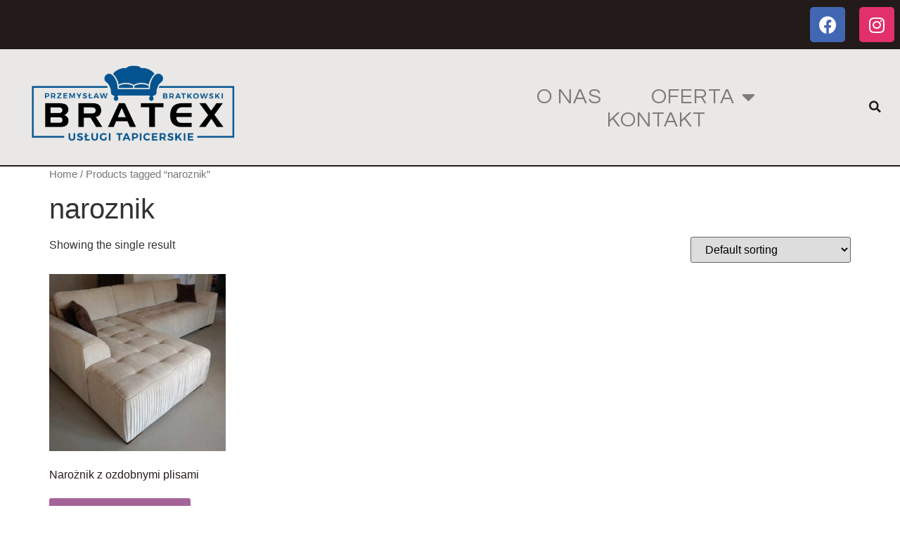

--- FILE ---
content_type: text/html; charset=UTF-8
request_url: https://bratex.online/tag-produktu/naroznik/
body_size: 60864
content:
<!doctype html>
<html lang="pl-PL">
<head>
	<meta charset="UTF-8">
		<meta name="viewport" content="width=device-width, initial-scale=1">
	<link rel="profile" href="https://gmpg.org/xfn/11">
	<title>naroznik &#8211; BRATEX</title>
<meta name='robots' content='max-image-preview:large' />
<link rel="alternate" type="application/rss+xml" title="BRATEX &raquo; Kanał z wpisami" href="https://bratex.online/feed/" />
<link rel="alternate" type="application/rss+xml" title="BRATEX &raquo; Kanał z komentarzami" href="https://bratex.online/comments/feed/" />
<link rel="alternate" type="application/rss+xml" title="Kanał BRATEX &raquo; naroznik Tag" href="https://bratex.online/tag-produktu/naroznik/feed/" />
<style id='wp-img-auto-sizes-contain-inline-css'>
img:is([sizes=auto i],[sizes^="auto," i]){contain-intrinsic-size:3000px 1500px}
/*# sourceURL=wp-img-auto-sizes-contain-inline-css */
</style>
<style id='wp-emoji-styles-inline-css'>

	img.wp-smiley, img.emoji {
		display: inline !important;
		border: none !important;
		box-shadow: none !important;
		height: 1em !important;
		width: 1em !important;
		margin: 0 0.07em !important;
		vertical-align: -0.1em !important;
		background: none !important;
		padding: 0 !important;
	}
/*# sourceURL=wp-emoji-styles-inline-css */
</style>
<link rel='stylesheet' id='wp-block-library-css' href='https://bratex.online/wp-includes/css/dist/block-library/style.min.css?ver=6.9' media='all' />
<style id='global-styles-inline-css'>
:root{--wp--preset--aspect-ratio--square: 1;--wp--preset--aspect-ratio--4-3: 4/3;--wp--preset--aspect-ratio--3-4: 3/4;--wp--preset--aspect-ratio--3-2: 3/2;--wp--preset--aspect-ratio--2-3: 2/3;--wp--preset--aspect-ratio--16-9: 16/9;--wp--preset--aspect-ratio--9-16: 9/16;--wp--preset--color--black: #000000;--wp--preset--color--cyan-bluish-gray: #abb8c3;--wp--preset--color--white: #ffffff;--wp--preset--color--pale-pink: #f78da7;--wp--preset--color--vivid-red: #cf2e2e;--wp--preset--color--luminous-vivid-orange: #ff6900;--wp--preset--color--luminous-vivid-amber: #fcb900;--wp--preset--color--light-green-cyan: #7bdcb5;--wp--preset--color--vivid-green-cyan: #00d084;--wp--preset--color--pale-cyan-blue: #8ed1fc;--wp--preset--color--vivid-cyan-blue: #0693e3;--wp--preset--color--vivid-purple: #9b51e0;--wp--preset--gradient--vivid-cyan-blue-to-vivid-purple: linear-gradient(135deg,rgb(6,147,227) 0%,rgb(155,81,224) 100%);--wp--preset--gradient--light-green-cyan-to-vivid-green-cyan: linear-gradient(135deg,rgb(122,220,180) 0%,rgb(0,208,130) 100%);--wp--preset--gradient--luminous-vivid-amber-to-luminous-vivid-orange: linear-gradient(135deg,rgb(252,185,0) 0%,rgb(255,105,0) 100%);--wp--preset--gradient--luminous-vivid-orange-to-vivid-red: linear-gradient(135deg,rgb(255,105,0) 0%,rgb(207,46,46) 100%);--wp--preset--gradient--very-light-gray-to-cyan-bluish-gray: linear-gradient(135deg,rgb(238,238,238) 0%,rgb(169,184,195) 100%);--wp--preset--gradient--cool-to-warm-spectrum: linear-gradient(135deg,rgb(74,234,220) 0%,rgb(151,120,209) 20%,rgb(207,42,186) 40%,rgb(238,44,130) 60%,rgb(251,105,98) 80%,rgb(254,248,76) 100%);--wp--preset--gradient--blush-light-purple: linear-gradient(135deg,rgb(255,206,236) 0%,rgb(152,150,240) 100%);--wp--preset--gradient--blush-bordeaux: linear-gradient(135deg,rgb(254,205,165) 0%,rgb(254,45,45) 50%,rgb(107,0,62) 100%);--wp--preset--gradient--luminous-dusk: linear-gradient(135deg,rgb(255,203,112) 0%,rgb(199,81,192) 50%,rgb(65,88,208) 100%);--wp--preset--gradient--pale-ocean: linear-gradient(135deg,rgb(255,245,203) 0%,rgb(182,227,212) 50%,rgb(51,167,181) 100%);--wp--preset--gradient--electric-grass: linear-gradient(135deg,rgb(202,248,128) 0%,rgb(113,206,126) 100%);--wp--preset--gradient--midnight: linear-gradient(135deg,rgb(2,3,129) 0%,rgb(40,116,252) 100%);--wp--preset--font-size--small: 13px;--wp--preset--font-size--medium: 20px;--wp--preset--font-size--large: 36px;--wp--preset--font-size--x-large: 42px;--wp--preset--spacing--20: 0.44rem;--wp--preset--spacing--30: 0.67rem;--wp--preset--spacing--40: 1rem;--wp--preset--spacing--50: 1.5rem;--wp--preset--spacing--60: 2.25rem;--wp--preset--spacing--70: 3.38rem;--wp--preset--spacing--80: 5.06rem;--wp--preset--shadow--natural: 6px 6px 9px rgba(0, 0, 0, 0.2);--wp--preset--shadow--deep: 12px 12px 50px rgba(0, 0, 0, 0.4);--wp--preset--shadow--sharp: 6px 6px 0px rgba(0, 0, 0, 0.2);--wp--preset--shadow--outlined: 6px 6px 0px -3px rgb(255, 255, 255), 6px 6px rgb(0, 0, 0);--wp--preset--shadow--crisp: 6px 6px 0px rgb(0, 0, 0);}:where(.is-layout-flex){gap: 0.5em;}:where(.is-layout-grid){gap: 0.5em;}body .is-layout-flex{display: flex;}.is-layout-flex{flex-wrap: wrap;align-items: center;}.is-layout-flex > :is(*, div){margin: 0;}body .is-layout-grid{display: grid;}.is-layout-grid > :is(*, div){margin: 0;}:where(.wp-block-columns.is-layout-flex){gap: 2em;}:where(.wp-block-columns.is-layout-grid){gap: 2em;}:where(.wp-block-post-template.is-layout-flex){gap: 1.25em;}:where(.wp-block-post-template.is-layout-grid){gap: 1.25em;}.has-black-color{color: var(--wp--preset--color--black) !important;}.has-cyan-bluish-gray-color{color: var(--wp--preset--color--cyan-bluish-gray) !important;}.has-white-color{color: var(--wp--preset--color--white) !important;}.has-pale-pink-color{color: var(--wp--preset--color--pale-pink) !important;}.has-vivid-red-color{color: var(--wp--preset--color--vivid-red) !important;}.has-luminous-vivid-orange-color{color: var(--wp--preset--color--luminous-vivid-orange) !important;}.has-luminous-vivid-amber-color{color: var(--wp--preset--color--luminous-vivid-amber) !important;}.has-light-green-cyan-color{color: var(--wp--preset--color--light-green-cyan) !important;}.has-vivid-green-cyan-color{color: var(--wp--preset--color--vivid-green-cyan) !important;}.has-pale-cyan-blue-color{color: var(--wp--preset--color--pale-cyan-blue) !important;}.has-vivid-cyan-blue-color{color: var(--wp--preset--color--vivid-cyan-blue) !important;}.has-vivid-purple-color{color: var(--wp--preset--color--vivid-purple) !important;}.has-black-background-color{background-color: var(--wp--preset--color--black) !important;}.has-cyan-bluish-gray-background-color{background-color: var(--wp--preset--color--cyan-bluish-gray) !important;}.has-white-background-color{background-color: var(--wp--preset--color--white) !important;}.has-pale-pink-background-color{background-color: var(--wp--preset--color--pale-pink) !important;}.has-vivid-red-background-color{background-color: var(--wp--preset--color--vivid-red) !important;}.has-luminous-vivid-orange-background-color{background-color: var(--wp--preset--color--luminous-vivid-orange) !important;}.has-luminous-vivid-amber-background-color{background-color: var(--wp--preset--color--luminous-vivid-amber) !important;}.has-light-green-cyan-background-color{background-color: var(--wp--preset--color--light-green-cyan) !important;}.has-vivid-green-cyan-background-color{background-color: var(--wp--preset--color--vivid-green-cyan) !important;}.has-pale-cyan-blue-background-color{background-color: var(--wp--preset--color--pale-cyan-blue) !important;}.has-vivid-cyan-blue-background-color{background-color: var(--wp--preset--color--vivid-cyan-blue) !important;}.has-vivid-purple-background-color{background-color: var(--wp--preset--color--vivid-purple) !important;}.has-black-border-color{border-color: var(--wp--preset--color--black) !important;}.has-cyan-bluish-gray-border-color{border-color: var(--wp--preset--color--cyan-bluish-gray) !important;}.has-white-border-color{border-color: var(--wp--preset--color--white) !important;}.has-pale-pink-border-color{border-color: var(--wp--preset--color--pale-pink) !important;}.has-vivid-red-border-color{border-color: var(--wp--preset--color--vivid-red) !important;}.has-luminous-vivid-orange-border-color{border-color: var(--wp--preset--color--luminous-vivid-orange) !important;}.has-luminous-vivid-amber-border-color{border-color: var(--wp--preset--color--luminous-vivid-amber) !important;}.has-light-green-cyan-border-color{border-color: var(--wp--preset--color--light-green-cyan) !important;}.has-vivid-green-cyan-border-color{border-color: var(--wp--preset--color--vivid-green-cyan) !important;}.has-pale-cyan-blue-border-color{border-color: var(--wp--preset--color--pale-cyan-blue) !important;}.has-vivid-cyan-blue-border-color{border-color: var(--wp--preset--color--vivid-cyan-blue) !important;}.has-vivid-purple-border-color{border-color: var(--wp--preset--color--vivid-purple) !important;}.has-vivid-cyan-blue-to-vivid-purple-gradient-background{background: var(--wp--preset--gradient--vivid-cyan-blue-to-vivid-purple) !important;}.has-light-green-cyan-to-vivid-green-cyan-gradient-background{background: var(--wp--preset--gradient--light-green-cyan-to-vivid-green-cyan) !important;}.has-luminous-vivid-amber-to-luminous-vivid-orange-gradient-background{background: var(--wp--preset--gradient--luminous-vivid-amber-to-luminous-vivid-orange) !important;}.has-luminous-vivid-orange-to-vivid-red-gradient-background{background: var(--wp--preset--gradient--luminous-vivid-orange-to-vivid-red) !important;}.has-very-light-gray-to-cyan-bluish-gray-gradient-background{background: var(--wp--preset--gradient--very-light-gray-to-cyan-bluish-gray) !important;}.has-cool-to-warm-spectrum-gradient-background{background: var(--wp--preset--gradient--cool-to-warm-spectrum) !important;}.has-blush-light-purple-gradient-background{background: var(--wp--preset--gradient--blush-light-purple) !important;}.has-blush-bordeaux-gradient-background{background: var(--wp--preset--gradient--blush-bordeaux) !important;}.has-luminous-dusk-gradient-background{background: var(--wp--preset--gradient--luminous-dusk) !important;}.has-pale-ocean-gradient-background{background: var(--wp--preset--gradient--pale-ocean) !important;}.has-electric-grass-gradient-background{background: var(--wp--preset--gradient--electric-grass) !important;}.has-midnight-gradient-background{background: var(--wp--preset--gradient--midnight) !important;}.has-small-font-size{font-size: var(--wp--preset--font-size--small) !important;}.has-medium-font-size{font-size: var(--wp--preset--font-size--medium) !important;}.has-large-font-size{font-size: var(--wp--preset--font-size--large) !important;}.has-x-large-font-size{font-size: var(--wp--preset--font-size--x-large) !important;}
/*# sourceURL=global-styles-inline-css */
</style>

<style id='classic-theme-styles-inline-css'>
/*! This file is auto-generated */
.wp-block-button__link{color:#fff;background-color:#32373c;border-radius:9999px;box-shadow:none;text-decoration:none;padding:calc(.667em + 2px) calc(1.333em + 2px);font-size:1.125em}.wp-block-file__button{background:#32373c;color:#fff;text-decoration:none}
/*# sourceURL=/wp-includes/css/classic-themes.min.css */
</style>
<link rel='stylesheet' id='woocommerce-layout-css' href='https://bratex.online/wp-content/plugins/woocommerce/assets/css/woocommerce-layout.css?ver=6.8.0' media='all' />
<link rel='stylesheet' id='woocommerce-smallscreen-css' href='https://bratex.online/wp-content/plugins/woocommerce/assets/css/woocommerce-smallscreen.css?ver=6.8.0' media='only screen and (max-width: 768px)' />
<link rel='stylesheet' id='woocommerce-general-css' href='https://bratex.online/wp-content/plugins/woocommerce/assets/css/woocommerce.css?ver=6.8.0' media='all' />
<style id='woocommerce-inline-inline-css'>
.woocommerce form .form-row .required { visibility: visible; }
/*# sourceURL=woocommerce-inline-inline-css */
</style>
<link rel='stylesheet' id='hello-elementor-css' href='https://bratex.online/wp-content/themes/hello-elementor/style.min.css?ver=2.6.1' media='all' />
<link rel='stylesheet' id='hello-elementor-theme-style-css' href='https://bratex.online/wp-content/themes/hello-elementor/theme.min.css?ver=2.6.1' media='all' />
<link rel='stylesheet' id='elementor-frontend-css' href='https://bratex.online/wp-content/plugins/elementor/assets/css/frontend-lite.min.css?ver=3.7.0' media='all' />
<link rel='stylesheet' id='elementor-post-6-css' href='https://bratex.online/wp-content/uploads/elementor/css/post-6.css?ver=1660214119' media='all' />
<link rel='stylesheet' id='elementor-icons-css' href='https://bratex.online/wp-content/plugins/elementor/assets/lib/eicons/css/elementor-icons.min.css?ver=5.16.0' media='all' />
<link rel='stylesheet' id='elementor-pro-css' href='https://bratex.online/wp-content/plugins/elementor-pro/assets/css/frontend-lite.min.css?ver=3.7.3' media='all' />
<link rel='stylesheet' id='elementor-global-css' href='https://bratex.online/wp-content/uploads/elementor/css/global.css?ver=1660214195' media='all' />
<link rel='stylesheet' id='elementor-post-12-css' href='https://bratex.online/wp-content/uploads/elementor/css/post-12.css?ver=1660214120' media='all' />
<link rel='stylesheet' id='elementor-post-46-css' href='https://bratex.online/wp-content/uploads/elementor/css/post-46.css?ver=1679998332' media='all' />
<link rel='stylesheet' id='google-fonts-1-css' href='https://fonts.googleapis.com/css?family=Questrial%3A100%2C100italic%2C200%2C200italic%2C300%2C300italic%2C400%2C400italic%2C500%2C500italic%2C600%2C600italic%2C700%2C700italic%2C800%2C800italic%2C900%2C900italic%7CWork+Sans%3A100%2C100italic%2C200%2C200italic%2C300%2C300italic%2C400%2C400italic%2C500%2C500italic%2C600%2C600italic%2C700%2C700italic%2C800%2C800italic%2C900%2C900italic&#038;display=auto&#038;subset=latin-ext&#038;ver=6.9' media='all' />
<link rel='stylesheet' id='elementor-icons-shared-0-css' href='https://bratex.online/wp-content/plugins/elementor/assets/lib/font-awesome/css/fontawesome.min.css?ver=5.15.3' media='all' />
<link rel='stylesheet' id='elementor-icons-fa-brands-css' href='https://bratex.online/wp-content/plugins/elementor/assets/lib/font-awesome/css/brands.min.css?ver=5.15.3' media='all' />
<link rel='stylesheet' id='elementor-icons-fa-solid-css' href='https://bratex.online/wp-content/plugins/elementor/assets/lib/font-awesome/css/solid.min.css?ver=5.15.3' media='all' />
<script src="https://bratex.online/wp-includes/js/jquery/jquery.min.js?ver=3.7.1" id="jquery-core-js"></script>
<script src="https://bratex.online/wp-includes/js/jquery/jquery-migrate.min.js?ver=3.4.1" id="jquery-migrate-js"></script>
<link rel="https://api.w.org/" href="https://bratex.online/wp-json/" /><link rel="alternate" title="JSON" type="application/json" href="https://bratex.online/wp-json/wp/v2/product_tag/77" /><link rel="EditURI" type="application/rsd+xml" title="RSD" href="https://bratex.online/xmlrpc.php?rsd" />
<meta name="generator" content="WordPress 6.9" />
<meta name="generator" content="WooCommerce 6.8.0" />
	<noscript><style>.woocommerce-product-gallery{ opacity: 1 !important; }</style></noscript>
	<link rel='stylesheet' id='e-animations-css' href='https://bratex.online/wp-content/plugins/elementor/assets/lib/animations/animations.min.css?ver=3.7.0' media='all' />
</head>
<body class="archive tax-product_tag term-naroznik term-77 wp-custom-logo wp-theme-hello-elementor theme-hello-elementor woocommerce woocommerce-page woocommerce-no-js elementor-default elementor-kit-6">


<a class="skip-link screen-reader-text" href="#content">
	Skip to content</a>

		<div data-elementor-type="header" data-elementor-id="12" class="elementor elementor-12 elementor-location-header">
								<section class="elementor-section elementor-top-section elementor-element elementor-element-a3ce2d6 elementor-section-full_width elementor-section-content-middle elementor-section-stretched elementor-section-height-default elementor-section-height-default" data-id="a3ce2d6" data-element_type="section" data-settings="{&quot;stretch_section&quot;:&quot;section-stretched&quot;}">
						<div class="elementor-container elementor-column-gap-no">
					<div class="elementor-column elementor-col-100 elementor-top-column elementor-element elementor-element-499dcf3" data-id="499dcf3" data-element_type="column">
			<div class="elementor-widget-wrap elementor-element-populated">
								<section class="elementor-section elementor-inner-section elementor-element elementor-element-295ad29 elementor-section-height-min-height elementor-reverse-mobile elementor-hidden-mobile elementor-section-boxed elementor-section-height-default" data-id="295ad29" data-element_type="section" data-settings="{&quot;background_background&quot;:&quot;classic&quot;}">
						<div class="elementor-container elementor-column-gap-default">
					<div class="elementor-column elementor-col-50 elementor-inner-column elementor-element elementor-element-64a5082" data-id="64a5082" data-element_type="column">
			<div class="elementor-widget-wrap elementor-element-populated">
								<div class="elementor-element elementor-element-e0e0af8 e-grid-align-right elementor-shape-rounded elementor-grid-0 elementor-widget elementor-widget-social-icons" data-id="e0e0af8" data-element_type="widget" data-settings="{&quot;sticky&quot;:&quot;top&quot;,&quot;sticky_offset&quot;:10,&quot;sticky_on&quot;:[&quot;desktop&quot;,&quot;tablet&quot;,&quot;mobile&quot;],&quot;sticky_effects_offset&quot;:0}" data-widget_type="social-icons.default">
				<div class="elementor-widget-container">
			<style>/*! elementor - v3.7.0 - 08-08-2022 */
.elementor-widget-social-icons.elementor-grid-0 .elementor-widget-container,.elementor-widget-social-icons.elementor-grid-mobile-0 .elementor-widget-container,.elementor-widget-social-icons.elementor-grid-tablet-0 .elementor-widget-container{line-height:1;font-size:0}.elementor-widget-social-icons:not(.elementor-grid-0):not(.elementor-grid-tablet-0):not(.elementor-grid-mobile-0) .elementor-grid{display:inline-grid}.elementor-widget-social-icons .elementor-grid{grid-column-gap:var(--grid-column-gap,5px);grid-row-gap:var(--grid-row-gap,5px);grid-template-columns:var(--grid-template-columns);-webkit-box-pack:var(--justify-content,center);-ms-flex-pack:var(--justify-content,center);justify-content:var(--justify-content,center);justify-items:var(--justify-content,center)}.elementor-icon.elementor-social-icon{font-size:var(--icon-size,25px);line-height:var(--icon-size,25px);width:calc(var(--icon-size, 25px) + (2 * var(--icon-padding, .5em)));height:calc(var(--icon-size, 25px) + (2 * var(--icon-padding, .5em)))}.elementor-social-icon{--e-social-icon-icon-color:#fff;display:-webkit-inline-box;display:-ms-inline-flexbox;display:inline-flex;background-color:#818a91;-webkit-box-align:center;-ms-flex-align:center;align-items:center;-webkit-box-pack:center;-ms-flex-pack:center;justify-content:center;text-align:center;cursor:pointer}.elementor-social-icon i{color:var(--e-social-icon-icon-color)}.elementor-social-icon svg{fill:var(--e-social-icon-icon-color)}.elementor-social-icon:last-child{margin:0}.elementor-social-icon:hover{opacity:.9;color:#fff}.elementor-social-icon-android{background-color:#a4c639}.elementor-social-icon-apple{background-color:#999}.elementor-social-icon-behance{background-color:#1769ff}.elementor-social-icon-bitbucket{background-color:#205081}.elementor-social-icon-codepen{background-color:#000}.elementor-social-icon-delicious{background-color:#39f}.elementor-social-icon-deviantart{background-color:#05cc47}.elementor-social-icon-digg{background-color:#005be2}.elementor-social-icon-dribbble{background-color:#ea4c89}.elementor-social-icon-elementor{background-color:#d30c5c}.elementor-social-icon-envelope{background-color:#ea4335}.elementor-social-icon-facebook,.elementor-social-icon-facebook-f{background-color:#3b5998}.elementor-social-icon-flickr{background-color:#0063dc}.elementor-social-icon-foursquare{background-color:#2d5be3}.elementor-social-icon-free-code-camp,.elementor-social-icon-freecodecamp{background-color:#006400}.elementor-social-icon-github{background-color:#333}.elementor-social-icon-gitlab{background-color:#e24329}.elementor-social-icon-globe{background-color:#818a91}.elementor-social-icon-google-plus,.elementor-social-icon-google-plus-g{background-color:#dd4b39}.elementor-social-icon-houzz{background-color:#7ac142}.elementor-social-icon-instagram{background-color:#262626}.elementor-social-icon-jsfiddle{background-color:#487aa2}.elementor-social-icon-link{background-color:#818a91}.elementor-social-icon-linkedin,.elementor-social-icon-linkedin-in{background-color:#0077b5}.elementor-social-icon-medium{background-color:#00ab6b}.elementor-social-icon-meetup{background-color:#ec1c40}.elementor-social-icon-mixcloud{background-color:#273a4b}.elementor-social-icon-odnoklassniki{background-color:#f4731c}.elementor-social-icon-pinterest{background-color:#bd081c}.elementor-social-icon-product-hunt{background-color:#da552f}.elementor-social-icon-reddit{background-color:#ff4500}.elementor-social-icon-rss{background-color:#f26522}.elementor-social-icon-shopping-cart{background-color:#4caf50}.elementor-social-icon-skype{background-color:#00aff0}.elementor-social-icon-slideshare{background-color:#0077b5}.elementor-social-icon-snapchat{background-color:#fffc00}.elementor-social-icon-soundcloud{background-color:#f80}.elementor-social-icon-spotify{background-color:#2ebd59}.elementor-social-icon-stack-overflow{background-color:#fe7a15}.elementor-social-icon-steam{background-color:#00adee}.elementor-social-icon-stumbleupon{background-color:#eb4924}.elementor-social-icon-telegram{background-color:#2ca5e0}.elementor-social-icon-thumb-tack{background-color:#1aa1d8}.elementor-social-icon-tripadvisor{background-color:#589442}.elementor-social-icon-tumblr{background-color:#35465c}.elementor-social-icon-twitch{background-color:#6441a5}.elementor-social-icon-twitter{background-color:#1da1f2}.elementor-social-icon-viber{background-color:#665cac}.elementor-social-icon-vimeo{background-color:#1ab7ea}.elementor-social-icon-vk{background-color:#45668e}.elementor-social-icon-weibo{background-color:#dd2430}.elementor-social-icon-weixin{background-color:#31a918}.elementor-social-icon-whatsapp{background-color:#25d366}.elementor-social-icon-wordpress{background-color:#21759b}.elementor-social-icon-xing{background-color:#026466}.elementor-social-icon-yelp{background-color:#af0606}.elementor-social-icon-youtube{background-color:#cd201f}.elementor-social-icon-500px{background-color:#0099e5}.elementor-shape-rounded .elementor-icon.elementor-social-icon{border-radius:10%}.elementor-shape-circle .elementor-icon.elementor-social-icon{border-radius:50%}</style>		<div class="elementor-social-icons-wrapper elementor-grid">
							<span class="elementor-grid-item">
					<a class="elementor-icon elementor-social-icon elementor-social-icon-facebook elementor-animation-grow elementor-repeater-item-d62a46e" href="https://www.facebook.com/Bratex-Przemys%C5%82aw-Bratkowski-111869048227428" target="_blank">
						<span class="elementor-screen-only">Facebook</span>
						<i class="fab fa-facebook"></i>					</a>
				</span>
					</div>
				</div>
				</div>
					</div>
		</div>
				<div class="elementor-column elementor-col-50 elementor-inner-column elementor-element elementor-element-b49151d" data-id="b49151d" data-element_type="column">
			<div class="elementor-widget-wrap elementor-element-populated">
								<div class="elementor-element elementor-element-1f630f4 e-grid-align-right elementor-shape-rounded elementor-grid-0 elementor-widget elementor-widget-social-icons" data-id="1f630f4" data-element_type="widget" data-settings="{&quot;sticky&quot;:&quot;top&quot;,&quot;sticky_offset&quot;:10,&quot;sticky_on&quot;:[&quot;desktop&quot;,&quot;tablet&quot;,&quot;mobile&quot;],&quot;sticky_effects_offset&quot;:0}" data-widget_type="social-icons.default">
				<div class="elementor-widget-container">
					<div class="elementor-social-icons-wrapper elementor-grid">
							<span class="elementor-grid-item">
					<a class="elementor-icon elementor-social-icon elementor-social-icon-instagram elementor-animation-grow elementor-repeater-item-72caaf7" href="https://www.instagram.com/bratex2022/" target="_blank">
						<span class="elementor-screen-only">Instagram</span>
						<i class="fab fa-instagram"></i>					</a>
				</span>
					</div>
				</div>
				</div>
					</div>
		</div>
							</div>
		</section>
				<section class="elementor-section elementor-inner-section elementor-element elementor-element-648eea4 elementor-section-height-min-height elementor-section-boxed elementor-section-height-default" data-id="648eea4" data-element_type="section" data-settings="{&quot;background_background&quot;:&quot;classic&quot;}">
						<div class="elementor-container elementor-column-gap-default">
					<div class="elementor-column elementor-col-50 elementor-inner-column elementor-element elementor-element-ade13fc" data-id="ade13fc" data-element_type="column">
			<div class="elementor-widget-wrap elementor-element-populated">
								<div class="elementor-element elementor-element-4447761 elementor-widget__width-inherit elementor-widget elementor-widget-theme-site-logo elementor-widget-image" data-id="4447761" data-element_type="widget" data-widget_type="theme-site-logo.default">
				<div class="elementor-widget-container">
			<style>/*! elementor - v3.7.0 - 08-08-2022 */
.elementor-widget-image{text-align:center}.elementor-widget-image a{display:inline-block}.elementor-widget-image a img[src$=".svg"]{width:48px}.elementor-widget-image img{vertical-align:middle;display:inline-block}</style>													<a href="https://bratex.online">
							<img width="800" height="330" src="https://bratex.online/wp-content/uploads/2022/08/logo_bratex-1024x423.png" class="attachment-large size-large" alt="" srcset="https://bratex.online/wp-content/uploads/2022/08/logo_bratex-1024x423.png 1024w, https://bratex.online/wp-content/uploads/2022/08/logo_bratex-600x248.png 600w, https://bratex.online/wp-content/uploads/2022/08/logo_bratex-300x124.png 300w, https://bratex.online/wp-content/uploads/2022/08/logo_bratex-768x317.png 768w, https://bratex.online/wp-content/uploads/2022/08/logo_bratex-1536x635.png 1536w, https://bratex.online/wp-content/uploads/2022/08/logo_bratex-2048x846.png 2048w" sizes="(max-width: 800px) 100vw, 800px" />								</a>
															</div>
				</div>
					</div>
		</div>
				<div class="elementor-column elementor-col-25 elementor-inner-column elementor-element elementor-element-d74706f" data-id="d74706f" data-element_type="column">
			<div class="elementor-widget-wrap elementor-element-populated">
								<div class="elementor-element elementor-element-e2c3d68 elementor-nav-menu__align-center elementor-nav-menu--stretch elementor-nav-menu--dropdown-tablet elementor-nav-menu__text-align-aside elementor-nav-menu--toggle elementor-nav-menu--burger elementor-widget elementor-widget-nav-menu" data-id="e2c3d68" data-element_type="widget" data-settings="{&quot;full_width&quot;:&quot;stretch&quot;,&quot;layout&quot;:&quot;horizontal&quot;,&quot;submenu_icon&quot;:{&quot;value&quot;:&quot;&lt;i class=\&quot;fas fa-caret-down\&quot;&gt;&lt;\/i&gt;&quot;,&quot;library&quot;:&quot;fa-solid&quot;},&quot;toggle&quot;:&quot;burger&quot;}" data-widget_type="nav-menu.default">
				<div class="elementor-widget-container">
			<link rel="stylesheet" href="https://bratex.online/wp-content/plugins/elementor-pro/assets/css/widget-nav-menu.min.css">			<nav migration_allowed="1" migrated="0" role="navigation" class="elementor-nav-menu--main elementor-nav-menu__container elementor-nav-menu--layout-horizontal e--pointer-underline e--animation-fade">
				<ul id="menu-1-e2c3d68" class="elementor-nav-menu"><li class="menu-item menu-item-type-custom menu-item-object-custom menu-item-110"><a href="/#about" class="elementor-item elementor-item-anchor">O Nas</a></li>
<li class="menu-item menu-item-type-post_type menu-item-object-page menu-item-has-children menu-item-109"><a href="https://bratex.online/oferta/" class="elementor-item">Oferta</a>
<ul class="sub-menu elementor-nav-menu--dropdown">
	<li class="menu-item menu-item-type-custom menu-item-object-custom menu-item-124"><a href="/kategoria-produktu/01zestawy" class="elementor-sub-item">ZESTAWY</a></li>
	<li class="menu-item menu-item-type-custom menu-item-object-custom menu-item-125"><a href="/kategoria-produktu/02sofy/" class="elementor-sub-item">SOFY</a></li>
	<li class="menu-item menu-item-type-custom menu-item-object-custom menu-item-126"><a href="/kategoria-produktu/03chesterfield/" class="elementor-sub-item">CHESTERFIELD</a></li>
	<li class="menu-item menu-item-type-custom menu-item-object-custom menu-item-127"><a href="/kategoria-produktu/04narozniki/" class="elementor-sub-item">NAROŻNIKI</a></li>
	<li class="menu-item menu-item-type-custom menu-item-object-custom menu-item-128"><a href="/kategoria-produktu/05lozka-tapicerowane-wezglowia/" class="elementor-sub-item">ŁÓŻKA TAPICEROWANE &#038; WEZGŁOWIA</a></li>
	<li class="menu-item menu-item-type-custom menu-item-object-custom menu-item-129"><a href="/kategoria-produktu/06szezlongi/" class="elementor-sub-item">SZEZLONGI</a></li>
	<li class="menu-item menu-item-type-custom menu-item-object-custom menu-item-130"><a href="/kategoria-produktu/07pufy-skrzynie/" class="elementor-sub-item">PUFY &#038; SKRZYNIE</a></li>
	<li class="menu-item menu-item-type-custom menu-item-object-custom menu-item-131"><a href="/kategoria-produktu/08fotele/" class="elementor-sub-item">FOTELE</a></li>
	<li class="menu-item menu-item-type-custom menu-item-object-custom menu-item-132"><a href="/kategoria-produktu/09krzesla" class="elementor-sub-item">KRZESŁA</a></li>
	<li class="menu-item menu-item-type-custom menu-item-object-custom menu-item-133"><a href="/kategoria-produktu/10sciany-tapicerowane/" class="elementor-sub-item">ŚCIANY TAPICEROWANE</a></li>
	<li class="menu-item menu-item-type-custom menu-item-object-custom menu-item-134"><a href="/kategoria-produktu/11meble-glamour/" class="elementor-sub-item">MEBLE GLAMOUR</a></li>
	<li class="menu-item menu-item-type-custom menu-item-object-custom menu-item-135"><a href="/kategoria-produktu/12meble-dla-dzieci/" class="elementor-sub-item">**MEBLE DLA DZIECI**</a></li>
	<li class="menu-item menu-item-type-custom menu-item-object-custom menu-item-136"><a href="/kategoria-produktu/sofy-dla-psow/" class="elementor-sub-item">**MEBLE DLA PSÓW**</a></li>
	<li class="menu-item menu-item-type-custom menu-item-object-custom menu-item-137"><a href="/kategoria-produktu/14renowacje/" class="elementor-sub-item">RENOWACJE</a></li>
</ul>
</li>
<li class="menu-item menu-item-type-post_type menu-item-object-page menu-item-108"><a href="https://bratex.online/kontakt/" class="elementor-item">Kontakt</a></li>
</ul>			</nav>
					<div class="elementor-menu-toggle" role="button" tabindex="0" aria-label="Menu Toggle" aria-expanded="false">
			<i aria-hidden="true" role="presentation" class="elementor-menu-toggle__icon--open eicon-menu-bar"></i><i aria-hidden="true" role="presentation" class="elementor-menu-toggle__icon--close eicon-close"></i>			<span class="elementor-screen-only">Menu</span>
		</div>
			<nav class="elementor-nav-menu--dropdown elementor-nav-menu__container" role="navigation" aria-hidden="true">
				<ul id="menu-2-e2c3d68" class="elementor-nav-menu"><li class="menu-item menu-item-type-custom menu-item-object-custom menu-item-110"><a href="/#about" class="elementor-item elementor-item-anchor" tabindex="-1">O Nas</a></li>
<li class="menu-item menu-item-type-post_type menu-item-object-page menu-item-has-children menu-item-109"><a href="https://bratex.online/oferta/" class="elementor-item" tabindex="-1">Oferta</a>
<ul class="sub-menu elementor-nav-menu--dropdown">
	<li class="menu-item menu-item-type-custom menu-item-object-custom menu-item-124"><a href="/kategoria-produktu/01zestawy" class="elementor-sub-item" tabindex="-1">ZESTAWY</a></li>
	<li class="menu-item menu-item-type-custom menu-item-object-custom menu-item-125"><a href="/kategoria-produktu/02sofy/" class="elementor-sub-item" tabindex="-1">SOFY</a></li>
	<li class="menu-item menu-item-type-custom menu-item-object-custom menu-item-126"><a href="/kategoria-produktu/03chesterfield/" class="elementor-sub-item" tabindex="-1">CHESTERFIELD</a></li>
	<li class="menu-item menu-item-type-custom menu-item-object-custom menu-item-127"><a href="/kategoria-produktu/04narozniki/" class="elementor-sub-item" tabindex="-1">NAROŻNIKI</a></li>
	<li class="menu-item menu-item-type-custom menu-item-object-custom menu-item-128"><a href="/kategoria-produktu/05lozka-tapicerowane-wezglowia/" class="elementor-sub-item" tabindex="-1">ŁÓŻKA TAPICEROWANE &#038; WEZGŁOWIA</a></li>
	<li class="menu-item menu-item-type-custom menu-item-object-custom menu-item-129"><a href="/kategoria-produktu/06szezlongi/" class="elementor-sub-item" tabindex="-1">SZEZLONGI</a></li>
	<li class="menu-item menu-item-type-custom menu-item-object-custom menu-item-130"><a href="/kategoria-produktu/07pufy-skrzynie/" class="elementor-sub-item" tabindex="-1">PUFY &#038; SKRZYNIE</a></li>
	<li class="menu-item menu-item-type-custom menu-item-object-custom menu-item-131"><a href="/kategoria-produktu/08fotele/" class="elementor-sub-item" tabindex="-1">FOTELE</a></li>
	<li class="menu-item menu-item-type-custom menu-item-object-custom menu-item-132"><a href="/kategoria-produktu/09krzesla" class="elementor-sub-item" tabindex="-1">KRZESŁA</a></li>
	<li class="menu-item menu-item-type-custom menu-item-object-custom menu-item-133"><a href="/kategoria-produktu/10sciany-tapicerowane/" class="elementor-sub-item" tabindex="-1">ŚCIANY TAPICEROWANE</a></li>
	<li class="menu-item menu-item-type-custom menu-item-object-custom menu-item-134"><a href="/kategoria-produktu/11meble-glamour/" class="elementor-sub-item" tabindex="-1">MEBLE GLAMOUR</a></li>
	<li class="menu-item menu-item-type-custom menu-item-object-custom menu-item-135"><a href="/kategoria-produktu/12meble-dla-dzieci/" class="elementor-sub-item" tabindex="-1">**MEBLE DLA DZIECI**</a></li>
	<li class="menu-item menu-item-type-custom menu-item-object-custom menu-item-136"><a href="/kategoria-produktu/sofy-dla-psow/" class="elementor-sub-item" tabindex="-1">**MEBLE DLA PSÓW**</a></li>
	<li class="menu-item menu-item-type-custom menu-item-object-custom menu-item-137"><a href="/kategoria-produktu/14renowacje/" class="elementor-sub-item" tabindex="-1">RENOWACJE</a></li>
</ul>
</li>
<li class="menu-item menu-item-type-post_type menu-item-object-page menu-item-108"><a href="https://bratex.online/kontakt/" class="elementor-item" tabindex="-1">Kontakt</a></li>
</ul>			</nav>
				</div>
				</div>
					</div>
		</div>
				<div class="elementor-column elementor-col-25 elementor-inner-column elementor-element elementor-element-78fc08d" data-id="78fc08d" data-element_type="column">
			<div class="elementor-widget-wrap elementor-element-populated">
								<div class="elementor-element elementor-element-34121e2 elementor-search-form--skin-full_screen elementor-widget__width-auto elementor-widget elementor-widget-search-form" data-id="34121e2" data-element_type="widget" data-settings="{&quot;skin&quot;:&quot;full_screen&quot;}" data-widget_type="search-form.default">
				<div class="elementor-widget-container">
			<link rel="stylesheet" href="https://bratex.online/wp-content/plugins/elementor-pro/assets/css/widget-theme-elements.min.css">		<form class="elementor-search-form" role="search" action="https://bratex.online" method="get">
									<div class="elementor-search-form__toggle">
				<i aria-hidden="true" class="fas fa-search"></i>				<span class="elementor-screen-only">Szukaj</span>
			</div>
						<div class="elementor-search-form__container">
								<input placeholder="Szukaj..." class="elementor-search-form__input" type="search" name="s" title="Szukaj" value="">
																<div class="dialog-lightbox-close-button dialog-close-button">
					<i aria-hidden="true" class="eicon-close"></i>					<span class="elementor-screen-only">Zamknij</span>
				</div>
							</div>
		</form>
				</div>
				</div>
					</div>
		</div>
							</div>
		</section>
					</div>
		</div>
							</div>
		</section>
						</div>
		<div id="primary" class="content-area"><main id="main" class="site-main" role="main"><nav class="woocommerce-breadcrumb"><a href="https://bratex.online">Home</a>&nbsp;&#47;&nbsp;Products tagged &ldquo;naroznik&rdquo;</nav><header class="woocommerce-products-header">
			<h1 class="woocommerce-products-header__title page-title">naroznik</h1>
	
	</header>
<div class="woocommerce-notices-wrapper"></div><p class="woocommerce-result-count">
	Showing the single result</p>
<form class="woocommerce-ordering" method="get">
	<select name="orderby" class="orderby" aria-label="Shop order">
					<option value="menu_order"  selected='selected'>Default sorting</option>
					<option value="popularity" >Sort by popularity</option>
					<option value="rating" >Sort by average rating</option>
					<option value="date" >Sort by latest</option>
					<option value="price" >Sort by price: low to high</option>
					<option value="price-desc" >Sort by price: high to low</option>
			</select>
	<input type="hidden" name="paged" value="1" />
	</form>
<ul class="products columns-4">
<li class="product type-product post-1382 status-publish first instock product_cat-04narozniki product_tag-naroznik product_tag-naroznik-z-funkcja-spania has-post-thumbnail shipping-taxable product-type-simple">
	<a href="https://bratex.online/produkt/naroznik-z-ozdobnymi-plisami/" class="woocommerce-LoopProduct-link woocommerce-loop-product__link"><img width="300" height="300" src="https://bratex.online/wp-content/uploads/2023/07/353987820_928900071548426_646864763313625458_n-1-300x300.jpg" class="attachment-woocommerce_thumbnail size-woocommerce_thumbnail" alt="" decoding="async" srcset="https://bratex.online/wp-content/uploads/2023/07/353987820_928900071548426_646864763313625458_n-1-300x300.jpg 300w, https://bratex.online/wp-content/uploads/2023/07/353987820_928900071548426_646864763313625458_n-1-150x150.jpg 150w, https://bratex.online/wp-content/uploads/2023/07/353987820_928900071548426_646864763313625458_n-1-100x100.jpg 100w" sizes="(max-width: 300px) 100vw, 300px" /><h2 class="woocommerce-loop-product__title">Narożnik z ozdobnymi plisami</h2>
</a><a href="http://bratex.online/kontakt/#form" class="button alt">Formularz kontaktowy</a></li>
</ul>
</main></div>		<div data-elementor-type="footer" data-elementor-id="46" class="elementor elementor-46 elementor-location-footer">
								<section class="elementor-section elementor-top-section elementor-element elementor-element-4d031b3 elementor-section-full_width elementor-section-height-default elementor-section-height-default" data-id="4d031b3" data-element_type="section" data-settings="{&quot;background_background&quot;:&quot;classic&quot;}">
						<div class="elementor-container elementor-column-gap-default">
					<div class="elementor-column elementor-col-33 elementor-top-column elementor-element elementor-element-baed867" data-id="baed867" data-element_type="column">
			<div class="elementor-widget-wrap elementor-element-populated">
								<div class="elementor-element elementor-element-bda092b elementor-widget elementor-widget-theme-site-logo elementor-widget-image" data-id="bda092b" data-element_type="widget" data-widget_type="theme-site-logo.default">
				<div class="elementor-widget-container">
																<a href="https://bratex.online">
							<img width="800" height="330" src="https://bratex.online/wp-content/uploads/2022/08/logo_bratex-1024x423.png" class="attachment-large size-large" alt="" loading="lazy" srcset="https://bratex.online/wp-content/uploads/2022/08/logo_bratex-1024x423.png 1024w, https://bratex.online/wp-content/uploads/2022/08/logo_bratex-600x248.png 600w, https://bratex.online/wp-content/uploads/2022/08/logo_bratex-300x124.png 300w, https://bratex.online/wp-content/uploads/2022/08/logo_bratex-768x317.png 768w, https://bratex.online/wp-content/uploads/2022/08/logo_bratex-1536x635.png 1536w, https://bratex.online/wp-content/uploads/2022/08/logo_bratex-2048x846.png 2048w" sizes="auto, (max-width: 800px) 100vw, 800px" />								</a>
															</div>
				</div>
				<div class="elementor-element elementor-element-7f71de6 elementor-widget elementor-widget-text-editor" data-id="7f71de6" data-element_type="widget" data-widget_type="text-editor.default">
				<div class="elementor-widget-container">
			<style>/*! elementor - v3.7.0 - 08-08-2022 */
.elementor-widget-text-editor.elementor-drop-cap-view-stacked .elementor-drop-cap{background-color:#818a91;color:#fff}.elementor-widget-text-editor.elementor-drop-cap-view-framed .elementor-drop-cap{color:#818a91;border:3px solid;background-color:transparent}.elementor-widget-text-editor:not(.elementor-drop-cap-view-default) .elementor-drop-cap{margin-top:8px}.elementor-widget-text-editor:not(.elementor-drop-cap-view-default) .elementor-drop-cap-letter{width:1em;height:1em}.elementor-widget-text-editor .elementor-drop-cap{float:left;text-align:center;line-height:1;font-size:50px}.elementor-widget-text-editor .elementor-drop-cap-letter{display:inline-block}</style>				<p>Jesteśmy producentem mebli tapicerowanych, zajmujemy się projektowaniem, produkcją, ale również renowacją i naprawą. Z racji tego, że nasza firma specjalizuje się głównie w meblach na zamówienie, możesz mieć gwarancję, że meble te są unikatowe, inne niż wszystkie te, które możemy spotkać w masowej produkcji.</p>						</div>
				</div>
					</div>
		</div>
				<div class="elementor-column elementor-col-33 elementor-top-column elementor-element elementor-element-6d71014" data-id="6d71014" data-element_type="column">
			<div class="elementor-widget-wrap elementor-element-populated">
								<div class="elementor-element elementor-element-f30d501 elementor-widget elementor-widget-heading" data-id="f30d501" data-element_type="widget" data-widget_type="heading.default">
				<div class="elementor-widget-container">
			<style>/*! elementor - v3.7.0 - 08-08-2022 */
.elementor-heading-title{padding:0;margin:0;line-height:1}.elementor-widget-heading .elementor-heading-title[class*=elementor-size-]>a{color:inherit;font-size:inherit;line-height:inherit}.elementor-widget-heading .elementor-heading-title.elementor-size-small{font-size:15px}.elementor-widget-heading .elementor-heading-title.elementor-size-medium{font-size:19px}.elementor-widget-heading .elementor-heading-title.elementor-size-large{font-size:29px}.elementor-widget-heading .elementor-heading-title.elementor-size-xl{font-size:39px}.elementor-widget-heading .elementor-heading-title.elementor-size-xxl{font-size:59px}</style><h6 class="elementor-heading-title elementor-size-default"><a href="https://bratex.online/kontakt/">Kontakt</a></h6>		</div>
				</div>
				<div class="elementor-element elementor-element-e1e1110 elementor-icon-list--layout-traditional elementor-list-item-link-full_width elementor-widget elementor-widget-icon-list" data-id="e1e1110" data-element_type="widget" data-widget_type="icon-list.default">
				<div class="elementor-widget-container">
			<link rel="stylesheet" href="https://bratex.online/wp-content/plugins/elementor/assets/css/widget-icon-list.min.css">		<ul class="elementor-icon-list-items">
							<li class="elementor-icon-list-item">
										<span class="elementor-icon-list-text">Bratex Przemysław Bratkowski</span>
									</li>
								<li class="elementor-icon-list-item">
										<span class="elementor-icon-list-text">ul. Okrężna 16</span>
									</li>
								<li class="elementor-icon-list-item">
										<span class="elementor-icon-list-text">62-025 Kostrzyn Wlkp.</span>
									</li>
								<li class="elementor-icon-list-item">
										<span class="elementor-icon-list-text">e-mail: bratex.online@gmail.com</span>
									</li>
								<li class="elementor-icon-list-item">
										<span class="elementor-icon-list-text">tel.: 884 158 882</span>
									</li>
						</ul>
				</div>
				</div>
					</div>
		</div>
				<div class="elementor-column elementor-col-33 elementor-top-column elementor-element elementor-element-31a8816" data-id="31a8816" data-element_type="column">
			<div class="elementor-widget-wrap elementor-element-populated">
								<div class="elementor-element elementor-element-c324a1f elementor-widget elementor-widget-heading" data-id="c324a1f" data-element_type="widget" data-widget_type="heading.default">
				<div class="elementor-widget-container">
			<h6 class="elementor-heading-title elementor-size-default">Polityka prywatności</h6>		</div>
				</div>
				<div class="elementor-element elementor-element-df3a29d elementor-icon-list--layout-traditional elementor-list-item-link-full_width elementor-widget elementor-widget-icon-list" data-id="df3a29d" data-element_type="widget" data-widget_type="icon-list.default">
				<div class="elementor-widget-container">
					<ul class="elementor-icon-list-items">
							<li class="elementor-icon-list-item">
											<a href="https://bratex.online/polityka-prywatnosci/">

											<span class="elementor-icon-list-text">Regulamin</span>
											</a>
									</li>
						</ul>
				</div>
				</div>
					</div>
		</div>
							</div>
		</section>
				<section class="elementor-section elementor-top-section elementor-element elementor-element-a5632ae elementor-section-full_width elementor-section-height-min-height elementor-section-content-middle elementor-section-height-default elementor-section-items-middle" data-id="a5632ae" data-element_type="section" data-settings="{&quot;background_background&quot;:&quot;classic&quot;}">
						<div class="elementor-container elementor-column-gap-no">
					<div class="elementor-column elementor-col-50 elementor-top-column elementor-element elementor-element-dbd809e" data-id="dbd809e" data-element_type="column">
			<div class="elementor-widget-wrap elementor-element-populated">
								<section class="elementor-section elementor-inner-section elementor-element elementor-element-b1a956e elementor-section-boxed elementor-section-height-default elementor-section-height-default" data-id="b1a956e" data-element_type="section">
						<div class="elementor-container elementor-column-gap-default">
					<div class="elementor-column elementor-col-50 elementor-inner-column elementor-element elementor-element-18409bf" data-id="18409bf" data-element_type="column">
			<div class="elementor-widget-wrap elementor-element-populated">
								<div class="elementor-element elementor-element-98cc12f elementor-shape-square e-grid-align-left e-grid-align-mobile-center elementor-grid-0 elementor-widget elementor-widget-social-icons" data-id="98cc12f" data-element_type="widget" data-widget_type="social-icons.default">
				<div class="elementor-widget-container">
					<div class="elementor-social-icons-wrapper elementor-grid">
							<span class="elementor-grid-item">
					<a class="elementor-icon elementor-social-icon elementor-social-icon-instagram elementor-animation-grow elementor-repeater-item-3ae88b4" href="https://www.instagram.com/bratex2022/" target="_blank">
						<span class="elementor-screen-only">Instagram</span>
						<i class="fab fa-instagram"></i>					</a>
				</span>
					</div>
				</div>
				</div>
					</div>
		</div>
				<div class="elementor-column elementor-col-50 elementor-inner-column elementor-element elementor-element-55e91d3" data-id="55e91d3" data-element_type="column">
			<div class="elementor-widget-wrap elementor-element-populated">
								<div class="elementor-element elementor-element-ee55a64 elementor-shape-square e-grid-align-left e-grid-align-mobile-center elementor-grid-0 elementor-widget elementor-widget-social-icons" data-id="ee55a64" data-element_type="widget" data-widget_type="social-icons.default">
				<div class="elementor-widget-container">
					<div class="elementor-social-icons-wrapper elementor-grid">
							<span class="elementor-grid-item">
					<a class="elementor-icon elementor-social-icon elementor-social-icon-facebook elementor-animation-grow elementor-repeater-item-89e48ba" href="https://www.facebook.com/Bratex-Przemys%C5%82aw-Bratkowski-111869048227428" target="_blank">
						<span class="elementor-screen-only">Facebook</span>
						<i class="fab fa-facebook"></i>					</a>
				</span>
					</div>
				</div>
				</div>
					</div>
		</div>
							</div>
		</section>
					</div>
		</div>
				<div class="elementor-column elementor-col-50 elementor-top-column elementor-element elementor-element-19bc734" data-id="19bc734" data-element_type="column">
			<div class="elementor-widget-wrap elementor-element-populated">
								<div class="elementor-element elementor-element-189eb28 elementor-widget elementor-widget-heading" data-id="189eb28" data-element_type="widget" data-widget_type="heading.default">
				<div class="elementor-widget-container">
			<h2 class="elementor-heading-title elementor-size-default">© 2026,by SWEETCORN</h2>		</div>
				</div>
					</div>
		</div>
							</div>
		</section>
						</div>
		
<script type="speculationrules">
{"prefetch":[{"source":"document","where":{"and":[{"href_matches":"/*"},{"not":{"href_matches":["/wp-*.php","/wp-admin/*","/wp-content/uploads/*","/wp-content/*","/wp-content/plugins/*","/wp-content/themes/hello-elementor/*","/*\\?(.+)"]}},{"not":{"selector_matches":"a[rel~=\"nofollow\"]"}},{"not":{"selector_matches":".no-prefetch, .no-prefetch a"}}]},"eagerness":"conservative"}]}
</script>
<script type="application/ld+json">{"@context":"https:\/\/schema.org\/","@type":"BreadcrumbList","itemListElement":[{"@type":"ListItem","position":1,"item":{"name":"Home","@id":"https:\/\/bratex.online"}},{"@type":"ListItem","position":2,"item":{"name":"Products tagged &amp;ldquo;naroznik&amp;rdquo;","@id":"https:\/\/bratex.online\/tag-produktu\/naroznik\/"}}]}</script>	<script type="text/javascript">
		(function () {
			var c = document.body.className;
			c = c.replace(/woocommerce-no-js/, 'woocommerce-js');
			document.body.className = c;
		})();
	</script>
	<script src="https://bratex.online/wp-content/plugins/woocommerce/assets/js/jquery-blockui/jquery.blockUI.min.js?ver=2.7.0-wc.6.8.0" id="jquery-blockui-js"></script>
<script id="wc-add-to-cart-js-extra">
var wc_add_to_cart_params = {"ajax_url":"/wp-admin/admin-ajax.php","wc_ajax_url":"/?wc-ajax=%%endpoint%%&elementor_page_id=77","i18n_view_cart":"View cart","cart_url":"https://bratex.online","is_cart":"","cart_redirect_after_add":"no"};
//# sourceURL=wc-add-to-cart-js-extra
</script>
<script src="https://bratex.online/wp-content/plugins/woocommerce/assets/js/frontend/add-to-cart.min.js?ver=6.8.0" id="wc-add-to-cart-js"></script>
<script src="https://bratex.online/wp-content/plugins/woocommerce/assets/js/js-cookie/js.cookie.min.js?ver=2.1.4-wc.6.8.0" id="js-cookie-js"></script>
<script id="woocommerce-js-extra">
var woocommerce_params = {"ajax_url":"/wp-admin/admin-ajax.php","wc_ajax_url":"/?wc-ajax=%%endpoint%%&elementor_page_id=77"};
//# sourceURL=woocommerce-js-extra
</script>
<script src="https://bratex.online/wp-content/plugins/woocommerce/assets/js/frontend/woocommerce.min.js?ver=6.8.0" id="woocommerce-js"></script>
<script id="wc-cart-fragments-js-extra">
var wc_cart_fragments_params = {"ajax_url":"/wp-admin/admin-ajax.php","wc_ajax_url":"/?wc-ajax=%%endpoint%%&elementor_page_id=77","cart_hash_key":"wc_cart_hash_4b76809073fef9972d74e98bc5075f87","fragment_name":"wc_fragments_4b76809073fef9972d74e98bc5075f87","request_timeout":"5000"};
//# sourceURL=wc-cart-fragments-js-extra
</script>
<script src="https://bratex.online/wp-content/plugins/woocommerce/assets/js/frontend/cart-fragments.min.js?ver=6.8.0" id="wc-cart-fragments-js"></script>
<script src="https://bratex.online/wp-content/themes/hello-elementor/assets/js/hello-frontend.min.js?ver=1.0.0" id="hello-theme-frontend-js"></script>
<script src="https://bratex.online/wp-content/plugins/elementor-pro/assets/lib/smartmenus/jquery.smartmenus.min.js?ver=1.0.1" id="smartmenus-js"></script>
<script src="https://bratex.online/wp-content/plugins/elementor-pro/assets/js/webpack-pro.runtime.min.js?ver=3.7.3" id="elementor-pro-webpack-runtime-js"></script>
<script src="https://bratex.online/wp-content/plugins/elementor/assets/js/webpack.runtime.min.js?ver=3.7.0" id="elementor-webpack-runtime-js"></script>
<script src="https://bratex.online/wp-content/plugins/elementor/assets/js/frontend-modules.min.js?ver=3.7.0" id="elementor-frontend-modules-js"></script>
<script src="https://bratex.online/wp-includes/js/dist/hooks.min.js?ver=dd5603f07f9220ed27f1" id="wp-hooks-js"></script>
<script src="https://bratex.online/wp-includes/js/dist/i18n.min.js?ver=c26c3dc7bed366793375" id="wp-i18n-js"></script>
<script id="wp-i18n-js-after">
wp.i18n.setLocaleData( { 'text direction\u0004ltr': [ 'ltr' ] } );
//# sourceURL=wp-i18n-js-after
</script>
<script id="elementor-pro-frontend-js-before">
var ElementorProFrontendConfig = {"ajaxurl":"https:\/\/bratex.online\/wp-admin\/admin-ajax.php","nonce":"f6778279d2","urls":{"assets":"https:\/\/bratex.online\/wp-content\/plugins\/elementor-pro\/assets\/","rest":"https:\/\/bratex.online\/wp-json\/"},"shareButtonsNetworks":{"facebook":{"title":"Facebook","has_counter":true},"twitter":{"title":"Twitter"},"linkedin":{"title":"LinkedIn","has_counter":true},"pinterest":{"title":"Pinterest","has_counter":true},"reddit":{"title":"Reddit","has_counter":true},"vk":{"title":"VK","has_counter":true},"odnoklassniki":{"title":"OK","has_counter":true},"tumblr":{"title":"Tumblr"},"digg":{"title":"Digg"},"skype":{"title":"Skype"},"stumbleupon":{"title":"StumbleUpon","has_counter":true},"mix":{"title":"Mix"},"telegram":{"title":"Telegram"},"pocket":{"title":"Pocket","has_counter":true},"xing":{"title":"XING","has_counter":true},"whatsapp":{"title":"WhatsApp"},"email":{"title":"Email"},"print":{"title":"Print"}},"woocommerce":{"menu_cart":{"cart_page_url":"https:\/\/bratex.online","checkout_page_url":"https:\/\/bratex.online","fragments_nonce":"34f53034c7"}},"facebook_sdk":{"lang":"pl_PL","app_id":""},"lottie":{"defaultAnimationUrl":"https:\/\/bratex.online\/wp-content\/plugins\/elementor-pro\/modules\/lottie\/assets\/animations\/default.json"}};
//# sourceURL=elementor-pro-frontend-js-before
</script>
<script src="https://bratex.online/wp-content/plugins/elementor-pro/assets/js/frontend.min.js?ver=3.7.3" id="elementor-pro-frontend-js"></script>
<script src="https://bratex.online/wp-content/plugins/elementor/assets/lib/waypoints/waypoints.min.js?ver=4.0.2" id="elementor-waypoints-js"></script>
<script src="https://bratex.online/wp-includes/js/jquery/ui/core.min.js?ver=1.13.3" id="jquery-ui-core-js"></script>
<script id="elementor-frontend-js-before">
var elementorFrontendConfig = {"environmentMode":{"edit":false,"wpPreview":false,"isScriptDebug":false},"i18n":{"shareOnFacebook":"Udost\u0119pnij na Facebooku","shareOnTwitter":"Udost\u0119pnij na Twitterze","pinIt":"Przypnij","download":"Pobierz","downloadImage":"Pobierz obraz","fullscreen":"Tryb pe\u0142noekranowy","zoom":"Powi\u0119ksz","share":"Udost\u0119pnij","playVideo":"Odtw\u00f3rz wideo","previous":"Poprzednie","next":"Nast\u0119pne","close":"Zamknij"},"is_rtl":false,"breakpoints":{"xs":0,"sm":480,"md":768,"lg":1025,"xl":1440,"xxl":1600},"responsive":{"breakpoints":{"mobile":{"label":"Urz\u0105dzenie przeno\u015bne","value":767,"default_value":767,"direction":"max","is_enabled":true},"mobile_extra":{"label":"Mobile Extra","value":880,"default_value":880,"direction":"max","is_enabled":false},"tablet":{"label":"Tablet","value":1024,"default_value":1024,"direction":"max","is_enabled":true},"tablet_extra":{"label":"Tablet Extra","value":1200,"default_value":1200,"direction":"max","is_enabled":false},"laptop":{"label":"Laptop","value":1366,"default_value":1366,"direction":"max","is_enabled":false},"widescreen":{"label":"Szeroki ekran","value":2400,"default_value":2400,"direction":"min","is_enabled":false}}},"version":"3.7.0","is_static":false,"experimentalFeatures":{"e_dom_optimization":true,"e_optimized_assets_loading":true,"e_optimized_css_loading":true,"a11y_improvements":true,"additional_custom_breakpoints":true,"e_import_export":true,"e_hidden_wordpress_widgets":true,"theme_builder_v2":true,"hello-theme-header-footer":true,"landing-pages":true,"elements-color-picker":true,"favorite-widgets":true,"admin-top-bar":true,"page-transitions":true,"notes":true,"form-submissions":true,"e_scroll_snap":true},"urls":{"assets":"https:\/\/bratex.online\/wp-content\/plugins\/elementor\/assets\/"},"settings":{"editorPreferences":[]},"kit":{"active_breakpoints":["viewport_mobile","viewport_tablet"],"global_image_lightbox":"yes","lightbox_enable_counter":"yes","lightbox_enable_fullscreen":"yes","lightbox_enable_zoom":"yes","lightbox_enable_share":"yes","lightbox_title_src":"title","lightbox_description_src":"description","woocommerce_notices_elements":[],"hello_header_logo_type":"logo","hello_header_menu_layout":"horizontal","hello_footer_logo_type":"logo"},"post":{"id":0,"title":"naroznik &#8211; BRATEX","excerpt":""}};
//# sourceURL=elementor-frontend-js-before
</script>
<script src="https://bratex.online/wp-content/plugins/elementor/assets/js/frontend.min.js?ver=3.7.0" id="elementor-frontend-js"></script>
<script src="https://bratex.online/wp-content/plugins/elementor-pro/assets/js/elements-handlers.min.js?ver=3.7.3" id="pro-elements-handlers-js"></script>
<script src="https://bratex.online/wp-content/plugins/elementor-pro/assets/lib/sticky/jquery.sticky.min.js?ver=3.7.3" id="e-sticky-js"></script>
<script id="wp-emoji-settings" type="application/json">
{"baseUrl":"https://s.w.org/images/core/emoji/17.0.2/72x72/","ext":".png","svgUrl":"https://s.w.org/images/core/emoji/17.0.2/svg/","svgExt":".svg","source":{"concatemoji":"https://bratex.online/wp-includes/js/wp-emoji-release.min.js?ver=6.9"}}
</script>
<script type="module">
/*! This file is auto-generated */
const a=JSON.parse(document.getElementById("wp-emoji-settings").textContent),o=(window._wpemojiSettings=a,"wpEmojiSettingsSupports"),s=["flag","emoji"];function i(e){try{var t={supportTests:e,timestamp:(new Date).valueOf()};sessionStorage.setItem(o,JSON.stringify(t))}catch(e){}}function c(e,t,n){e.clearRect(0,0,e.canvas.width,e.canvas.height),e.fillText(t,0,0);t=new Uint32Array(e.getImageData(0,0,e.canvas.width,e.canvas.height).data);e.clearRect(0,0,e.canvas.width,e.canvas.height),e.fillText(n,0,0);const a=new Uint32Array(e.getImageData(0,0,e.canvas.width,e.canvas.height).data);return t.every((e,t)=>e===a[t])}function p(e,t){e.clearRect(0,0,e.canvas.width,e.canvas.height),e.fillText(t,0,0);var n=e.getImageData(16,16,1,1);for(let e=0;e<n.data.length;e++)if(0!==n.data[e])return!1;return!0}function u(e,t,n,a){switch(t){case"flag":return n(e,"\ud83c\udff3\ufe0f\u200d\u26a7\ufe0f","\ud83c\udff3\ufe0f\u200b\u26a7\ufe0f")?!1:!n(e,"\ud83c\udde8\ud83c\uddf6","\ud83c\udde8\u200b\ud83c\uddf6")&&!n(e,"\ud83c\udff4\udb40\udc67\udb40\udc62\udb40\udc65\udb40\udc6e\udb40\udc67\udb40\udc7f","\ud83c\udff4\u200b\udb40\udc67\u200b\udb40\udc62\u200b\udb40\udc65\u200b\udb40\udc6e\u200b\udb40\udc67\u200b\udb40\udc7f");case"emoji":return!a(e,"\ud83e\u1fac8")}return!1}function f(e,t,n,a){let r;const o=(r="undefined"!=typeof WorkerGlobalScope&&self instanceof WorkerGlobalScope?new OffscreenCanvas(300,150):document.createElement("canvas")).getContext("2d",{willReadFrequently:!0}),s=(o.textBaseline="top",o.font="600 32px Arial",{});return e.forEach(e=>{s[e]=t(o,e,n,a)}),s}function r(e){var t=document.createElement("script");t.src=e,t.defer=!0,document.head.appendChild(t)}a.supports={everything:!0,everythingExceptFlag:!0},new Promise(t=>{let n=function(){try{var e=JSON.parse(sessionStorage.getItem(o));if("object"==typeof e&&"number"==typeof e.timestamp&&(new Date).valueOf()<e.timestamp+604800&&"object"==typeof e.supportTests)return e.supportTests}catch(e){}return null}();if(!n){if("undefined"!=typeof Worker&&"undefined"!=typeof OffscreenCanvas&&"undefined"!=typeof URL&&URL.createObjectURL&&"undefined"!=typeof Blob)try{var e="postMessage("+f.toString()+"("+[JSON.stringify(s),u.toString(),c.toString(),p.toString()].join(",")+"));",a=new Blob([e],{type:"text/javascript"});const r=new Worker(URL.createObjectURL(a),{name:"wpTestEmojiSupports"});return void(r.onmessage=e=>{i(n=e.data),r.terminate(),t(n)})}catch(e){}i(n=f(s,u,c,p))}t(n)}).then(e=>{for(const n in e)a.supports[n]=e[n],a.supports.everything=a.supports.everything&&a.supports[n],"flag"!==n&&(a.supports.everythingExceptFlag=a.supports.everythingExceptFlag&&a.supports[n]);var t;a.supports.everythingExceptFlag=a.supports.everythingExceptFlag&&!a.supports.flag,a.supports.everything||((t=a.source||{}).concatemoji?r(t.concatemoji):t.wpemoji&&t.twemoji&&(r(t.twemoji),r(t.wpemoji)))});
//# sourceURL=https://bratex.online/wp-includes/js/wp-emoji-loader.min.js
</script>

</body>
</html>

<!-- Dynamic page generated in 2.242 seconds. -->
<!-- Cached page generated by WP-Super-Cache on 2026-01-28 09:14:55 -->

<!-- super cache -->

--- FILE ---
content_type: text/css
request_url: https://bratex.online/wp-content/uploads/elementor/css/post-6.css?ver=1660214119
body_size: 3867
content:
.elementor-kit-6{--e-global-color-primary:#221B19;--e-global-color-secondary:#E9E8E6;--e-global-color-text:#ACACAC;--e-global-color-accent:#827B75;--e-global-color-b3f229c:#F7EEE3;--e-global-color-fc1a336:#FFFFFF00;--e-global-color-ca6e9f0:#000000CC;--e-global-color-c01cd7e:#FFFFFF;--e-global-typography-primary-font-family:"Questrial";--e-global-typography-primary-font-size:44px;--e-global-typography-primary-font-weight:400;--e-global-typography-primary-text-transform:uppercase;--e-global-typography-secondary-font-family:"Questrial";--e-global-typography-secondary-font-size:34px;--e-global-typography-secondary-font-weight:400;--e-global-typography-secondary-text-transform:uppercase;--e-global-typography-secondary-line-height:34px;--e-global-typography-secondary-letter-spacing:0.89px;--e-global-typography-text-font-family:"Questrial";--e-global-typography-text-font-size:16px;--e-global-typography-text-font-weight:400;--e-global-typography-text-text-transform:none;--e-global-typography-text-line-height:22px;--e-global-typography-accent-font-family:"Work Sans";--e-global-typography-accent-font-size:12px;--e-global-typography-accent-font-weight:400;--e-global-typography-accent-text-transform:uppercase;--e-global-typography-accent-line-height:10px;--e-global-typography-accent-letter-spacing:0.92px;--e-global-typography-66de2c2-font-family:"Questrial";--e-global-typography-66de2c2-font-size:54px;--e-global-typography-66de2c2-font-weight:400;--e-global-typography-66de2c2-text-transform:uppercase;--e-global-typography-66de2c2-line-height:58px;--e-global-typography-66de2c2-letter-spacing:1.42px;--e-global-typography-5d8c7c1-font-family:"Questrial";--e-global-typography-5d8c7c1-font-size:22px;--e-global-typography-5d8c7c1-font-weight:400;--e-global-typography-5d8c7c1-text-transform:capitalize;--e-global-typography-5d8c7c1-font-style:normal;--e-global-typography-5d8c7c1-line-height:40px;--e-global-typography-bea95f4-font-family:"Questrial";--e-global-typography-bea95f4-font-size:16px;--e-global-typography-bea95f4-font-weight:400;--e-global-typography-bea95f4-text-transform:uppercase;--e-global-typography-bea95f4-font-style:normal;--e-global-typography-bea95f4-line-height:22px;--e-global-typography-e5fe37a-font-family:"Questrial";--e-global-typography-e5fe37a-font-size:14px;--e-global-typography-e5fe37a-font-weight:400;--e-global-typography-e5fe37a-text-transform:uppercase;--e-global-typography-e5fe37a-font-style:normal;--e-global-typography-e5fe37a-letter-spacing:1px;--e-global-typography-82fc0c9-font-family:"Work Sans";--e-global-typography-82fc0c9-font-size:12px;--e-global-typography-82fc0c9-font-weight:500;--e-global-typography-82fc0c9-text-transform:uppercase;--e-global-typography-82fc0c9-text-decoration:underline;--e-global-typography-82fc0c9-line-height:10px;--e-global-typography-82fc0c9-letter-spacing:0.92px;--e-global-typography-34fd9ab-font-family:"Questrial";--e-global-typography-34fd9ab-font-size:16px;--e-global-typography-34fd9ab-font-weight:400;--e-global-typography-34fd9ab-text-transform:capitalize;--e-global-typography-34fd9ab-font-style:normal;--e-global-typography-34fd9ab-line-height:22px;}.elementor-kit-6 a{color:var( --e-global-color-primary );}.elementor-kit-6 a:hover{color:var( --e-global-color-accent );}.elementor-section.elementor-section-boxed > .elementor-container{max-width:1140px;}.e-container{--container-max-width:1140px;}.elementor-widget:not(:last-child){margin-bottom:20px;}.elementor-element{--widgets-spacing:20px;}{}h1.entry-title{display:var(--page-title-display);}.elementor-kit-6 e-page-transition{background-color:#FFBC7D;}.site-header{padding-right:0px;padding-left:0px;}@media(max-width:1024px){.elementor-section.elementor-section-boxed > .elementor-container{max-width:1024px;}.e-container{--container-max-width:1024px;}}@media(max-width:767px){.elementor-section.elementor-section-boxed > .elementor-container{max-width:767px;}.e-container{--container-max-width:767px;}}

--- FILE ---
content_type: text/css
request_url: https://bratex.online/wp-content/uploads/elementor/css/post-12.css?ver=1660214120
body_size: 13932
content:
.elementor-12 .elementor-element.elementor-element-a3ce2d6 > .elementor-container > .elementor-column > .elementor-widget-wrap{align-content:center;align-items:center;}.elementor-12 .elementor-element.elementor-element-a3ce2d6{padding:0px 0px 0px 0px;z-index:10;}.elementor-12 .elementor-element.elementor-element-499dcf3 > .elementor-element-populated{padding:0px 0px 0px 0px;}.elementor-12 .elementor-element.elementor-element-295ad29 > .elementor-container{max-width:1600px;min-height:40px;}.elementor-12 .elementor-element.elementor-element-295ad29:not(.elementor-motion-effects-element-type-background), .elementor-12 .elementor-element.elementor-element-295ad29 > .elementor-motion-effects-container > .elementor-motion-effects-layer{background-color:var( --e-global-color-primary );}.elementor-12 .elementor-element.elementor-element-295ad29{transition:background 0.3s, border 0.3s, border-radius 0.3s, box-shadow 0.3s;padding:0px 4px 0px 4px;}.elementor-12 .elementor-element.elementor-element-295ad29 > .elementor-background-overlay{transition:background 0.3s, border-radius 0.3s, opacity 0.3s;}.elementor-12 .elementor-element.elementor-element-e0e0af8 .elementor-widget-container{text-align:right;}.elementor-12 .elementor-element.elementor-element-e0e0af8 .elementor-social-icon{background-color:#4267B2;}.elementor-12 .elementor-element.elementor-element-e0e0af8 .elementor-social-icon i{color:var( --e-global-color-c01cd7e );}.elementor-12 .elementor-element.elementor-element-e0e0af8 .elementor-social-icon svg{fill:var( --e-global-color-c01cd7e );}.elementor-12 .elementor-element.elementor-element-e0e0af8{--grid-column-gap:5px;--grid-row-gap:0px;}.elementor-12 .elementor-element.elementor-element-e0e0af8 .elementor-social-icon:hover{background-color:var( --e-global-color-c01cd7e );}.elementor-12 .elementor-element.elementor-element-e0e0af8 .elementor-social-icon:hover i{color:#4267B2;}.elementor-12 .elementor-element.elementor-element-e0e0af8 .elementor-social-icon:hover svg{fill:#4267B2;}.elementor-12 .elementor-element.elementor-element-1f630f4 .elementor-widget-container{text-align:right;}.elementor-12 .elementor-element.elementor-element-1f630f4 .elementor-social-icon{background-color:#E1306C;}.elementor-12 .elementor-element.elementor-element-1f630f4 .elementor-social-icon i{color:var( --e-global-color-c01cd7e );}.elementor-12 .elementor-element.elementor-element-1f630f4 .elementor-social-icon svg{fill:var( --e-global-color-c01cd7e );}.elementor-12 .elementor-element.elementor-element-1f630f4{--grid-column-gap:5px;--grid-row-gap:0px;}.elementor-12 .elementor-element.elementor-element-1f630f4 .elementor-social-icon:hover{background-color:var( --e-global-color-c01cd7e );}.elementor-12 .elementor-element.elementor-element-1f630f4 .elementor-social-icon:hover i{color:#E1306C;}.elementor-12 .elementor-element.elementor-element-1f630f4 .elementor-social-icon:hover svg{fill:#E1306C;}.elementor-12 .elementor-element.elementor-element-648eea4 > .elementor-container{max-width:1600px;min-height:70px;}.elementor-12 .elementor-element.elementor-element-648eea4:not(.elementor-motion-effects-element-type-background), .elementor-12 .elementor-element.elementor-element-648eea4 > .elementor-motion-effects-container > .elementor-motion-effects-layer{background-color:var( --e-global-color-secondary );}.elementor-12 .elementor-element.elementor-element-648eea4{border-style:solid;border-width:0px 0px 2px 0px;border-color:var( --e-global-color-primary );transition:background 0.3s, border 0.3s, border-radius 0.3s, box-shadow 0.3s;padding:0px 4px 0px 4px;}.elementor-12 .elementor-element.elementor-element-648eea4, .elementor-12 .elementor-element.elementor-element-648eea4 > .elementor-background-overlay{border-radius:0px 0px 0px 0px;}.elementor-12 .elementor-element.elementor-element-648eea4 > .elementor-background-overlay{transition:background 0.3s, border-radius 0.3s, opacity 0.3s;}.elementor-12 .elementor-element.elementor-element-4447761{text-align:left;width:100%;max-width:100%;}.elementor-12 .elementor-element.elementor-element-4447761 img{width:350px;}.elementor-bc-flex-widget .elementor-12 .elementor-element.elementor-element-d74706f.elementor-column .elementor-widget-wrap{align-items:center;}.elementor-12 .elementor-element.elementor-element-d74706f.elementor-column.elementor-element[data-element_type="column"] > .elementor-widget-wrap.elementor-element-populated{align-content:center;align-items:center;}.elementor-12 .elementor-element.elementor-element-e2c3d68 .elementor-menu-toggle{margin-left:auto;background-color:var( --e-global-color-fc1a336 );}.elementor-12 .elementor-element.elementor-element-e2c3d68 .elementor-nav-menu .elementor-item{font-family:"Questrial", Sans-serif;font-size:30px;font-weight:400;text-transform:uppercase;font-style:normal;letter-spacing:1px;}.elementor-12 .elementor-element.elementor-element-e2c3d68 .elementor-nav-menu--main .elementor-item{color:var( --e-global-color-accent );fill:var( --e-global-color-accent );padding-top:4px;padding-bottom:4px;}.elementor-12 .elementor-element.elementor-element-e2c3d68 .elementor-nav-menu--main .elementor-item:hover,
					.elementor-12 .elementor-element.elementor-element-e2c3d68 .elementor-nav-menu--main .elementor-item.elementor-item-active,
					.elementor-12 .elementor-element.elementor-element-e2c3d68 .elementor-nav-menu--main .elementor-item.highlighted,
					.elementor-12 .elementor-element.elementor-element-e2c3d68 .elementor-nav-menu--main .elementor-item:focus{color:var( --e-global-color-accent );fill:var( --e-global-color-accent );}.elementor-12 .elementor-element.elementor-element-e2c3d68 .elementor-nav-menu--main:not(.e--pointer-framed) .elementor-item:before,
					.elementor-12 .elementor-element.elementor-element-e2c3d68 .elementor-nav-menu--main:not(.e--pointer-framed) .elementor-item:after{background-color:var( --e-global-color-accent );}.elementor-12 .elementor-element.elementor-element-e2c3d68 .e--pointer-framed .elementor-item:before,
					.elementor-12 .elementor-element.elementor-element-e2c3d68 .e--pointer-framed .elementor-item:after{border-color:var( --e-global-color-accent );}.elementor-12 .elementor-element.elementor-element-e2c3d68 .e--pointer-framed .elementor-item:before{border-width:1px;}.elementor-12 .elementor-element.elementor-element-e2c3d68 .e--pointer-framed.e--animation-draw .elementor-item:before{border-width:0 0 1px 1px;}.elementor-12 .elementor-element.elementor-element-e2c3d68 .e--pointer-framed.e--animation-draw .elementor-item:after{border-width:1px 1px 0 0;}.elementor-12 .elementor-element.elementor-element-e2c3d68 .e--pointer-framed.e--animation-corners .elementor-item:before{border-width:1px 0 0 1px;}.elementor-12 .elementor-element.elementor-element-e2c3d68 .e--pointer-framed.e--animation-corners .elementor-item:after{border-width:0 1px 1px 0;}.elementor-12 .elementor-element.elementor-element-e2c3d68 .e--pointer-underline .elementor-item:after,
					 .elementor-12 .elementor-element.elementor-element-e2c3d68 .e--pointer-overline .elementor-item:before,
					 .elementor-12 .elementor-element.elementor-element-e2c3d68 .e--pointer-double-line .elementor-item:before,
					 .elementor-12 .elementor-element.elementor-element-e2c3d68 .e--pointer-double-line .elementor-item:after{height:1px;}.elementor-12 .elementor-element.elementor-element-e2c3d68{--e-nav-menu-horizontal-menu-item-margin:calc( 30px / 2 );--nav-menu-icon-size:18px;}.elementor-12 .elementor-element.elementor-element-e2c3d68 .elementor-nav-menu--main:not(.elementor-nav-menu--layout-horizontal) .elementor-nav-menu > li:not(:last-child){margin-bottom:30px;}.elementor-12 .elementor-element.elementor-element-e2c3d68 .elementor-nav-menu--dropdown a, .elementor-12 .elementor-element.elementor-element-e2c3d68 .elementor-menu-toggle{color:var( --e-global-color-accent );}.elementor-12 .elementor-element.elementor-element-e2c3d68 .elementor-nav-menu--dropdown{background-color:var( --e-global-color-secondary );}.elementor-12 .elementor-element.elementor-element-e2c3d68 .elementor-nav-menu--dropdown a:hover,
					.elementor-12 .elementor-element.elementor-element-e2c3d68 .elementor-nav-menu--dropdown a.elementor-item-active,
					.elementor-12 .elementor-element.elementor-element-e2c3d68 .elementor-nav-menu--dropdown a.highlighted,
					.elementor-12 .elementor-element.elementor-element-e2c3d68 .elementor-menu-toggle:hover{color:var( --e-global-color-secondary );}.elementor-12 .elementor-element.elementor-element-e2c3d68 .elementor-nav-menu--dropdown a:hover,
					.elementor-12 .elementor-element.elementor-element-e2c3d68 .elementor-nav-menu--dropdown a.elementor-item-active,
					.elementor-12 .elementor-element.elementor-element-e2c3d68 .elementor-nav-menu--dropdown a.highlighted{background-color:var( --e-global-color-accent );}.elementor-12 .elementor-element.elementor-element-e2c3d68 .elementor-nav-menu--dropdown .elementor-item, .elementor-12 .elementor-element.elementor-element-e2c3d68 .elementor-nav-menu--dropdown  .elementor-sub-item{font-family:var( --e-global-typography-accent-font-family ), Sans-serif;font-size:var( --e-global-typography-accent-font-size );font-weight:var( --e-global-typography-accent-font-weight );text-transform:var( --e-global-typography-accent-text-transform );letter-spacing:var( --e-global-typography-accent-letter-spacing );}.elementor-12 .elementor-element.elementor-element-e2c3d68 .elementor-nav-menu--main .elementor-nav-menu--dropdown, .elementor-12 .elementor-element.elementor-element-e2c3d68 .elementor-nav-menu__container.elementor-nav-menu--dropdown{box-shadow:0px 15px 20px 0px rgba(0,0,0,0.5);}.elementor-12 .elementor-element.elementor-element-e2c3d68 .elementor-nav-menu--main > .elementor-nav-menu > li > .elementor-nav-menu--dropdown, .elementor-12 .elementor-element.elementor-element-e2c3d68 .elementor-nav-menu__container.elementor-nav-menu--dropdown{margin-top:15px !important;}.elementor-12 .elementor-element.elementor-element-e2c3d68 div.elementor-menu-toggle{color:var( --e-global-color-primary );}.elementor-12 .elementor-element.elementor-element-e2c3d68 div.elementor-menu-toggle svg{fill:var( --e-global-color-primary );}.elementor-bc-flex-widget .elementor-12 .elementor-element.elementor-element-78fc08d.elementor-column .elementor-widget-wrap{align-items:center;}.elementor-12 .elementor-element.elementor-element-78fc08d.elementor-column.elementor-element[data-element_type="column"] > .elementor-widget-wrap.elementor-element-populated{align-content:center;align-items:center;}.elementor-12 .elementor-element.elementor-element-78fc08d.elementor-column > .elementor-widget-wrap{justify-content:center;}.elementor-12 .elementor-element.elementor-element-34121e2 .elementor-search-form{text-align:right;}.elementor-12 .elementor-element.elementor-element-34121e2 .elementor-search-form__toggle{--e-search-form-toggle-size:30px;--e-search-form-toggle-color:var( --e-global-color-primary );--e-search-form-toggle-background-color:var( --e-global-color-fc1a336 );}.elementor-12 .elementor-element.elementor-element-34121e2.elementor-search-form--skin-full_screen .elementor-search-form__container{background-color:var( --e-global-color-primary );}.elementor-12 .elementor-element.elementor-element-34121e2:not(.elementor-search-form--skin-full_screen) .elementor-search-form__container{border-radius:3px;}.elementor-12 .elementor-element.elementor-element-34121e2.elementor-search-form--skin-full_screen input[type="search"].elementor-search-form__input{border-radius:3px;}.elementor-12 .elementor-element.elementor-element-34121e2{width:auto;max-width:auto;}@media(max-width:1024px){.elementor-bc-flex-widget .elementor-12 .elementor-element.elementor-element-499dcf3.elementor-column .elementor-widget-wrap{align-items:space-between;}.elementor-12 .elementor-element.elementor-element-499dcf3.elementor-column.elementor-element[data-element_type="column"] > .elementor-widget-wrap.elementor-element-populated{align-content:space-between;align-items:space-between;}.elementor-12 .elementor-element.elementor-element-295ad29{padding:0px 40px 0px 0px;}.elementor-12 .elementor-element.elementor-element-648eea4{padding:0px 40px 0px 0px;}.elementor-12 .elementor-element.elementor-element-e2c3d68 .elementor-nav-menu--dropdown .elementor-item, .elementor-12 .elementor-element.elementor-element-e2c3d68 .elementor-nav-menu--dropdown  .elementor-sub-item{font-size:var( --e-global-typography-accent-font-size );letter-spacing:var( --e-global-typography-accent-letter-spacing );}}@media(max-width:767px){.elementor-12 .elementor-element.elementor-element-ade13fc{width:65%;}.elementor-bc-flex-widget .elementor-12 .elementor-element.elementor-element-ade13fc.elementor-column .elementor-widget-wrap{align-items:center;}.elementor-12 .elementor-element.elementor-element-ade13fc.elementor-column.elementor-element[data-element_type="column"] > .elementor-widget-wrap.elementor-element-populated{align-content:center;align-items:center;}.elementor-12 .elementor-element.elementor-element-d74706f{width:20%;}.elementor-12 .elementor-element.elementor-element-d74706f > .elementor-element-populated{padding:0px 0px 0px 0px;}.elementor-12 .elementor-element.elementor-element-e2c3d68 .elementor-nav-menu--dropdown .elementor-item, .elementor-12 .elementor-element.elementor-element-e2c3d68 .elementor-nav-menu--dropdown  .elementor-sub-item{font-size:var( --e-global-typography-accent-font-size );letter-spacing:var( --e-global-typography-accent-letter-spacing );}.elementor-12 .elementor-element.elementor-element-78fc08d{width:15%;}.elementor-12 .elementor-element.elementor-element-78fc08d > .elementor-element-populated{padding:0px 0px 0px 0px;}}@media(min-width:768px){.elementor-12 .elementor-element.elementor-element-64a5082{width:95%;}.elementor-12 .elementor-element.elementor-element-b49151d{width:5%;}.elementor-12 .elementor-element.elementor-element-d74706f{width:45%;}.elementor-12 .elementor-element.elementor-element-78fc08d{width:5%;}}

--- FILE ---
content_type: text/css
request_url: https://bratex.online/wp-content/uploads/elementor/css/post-46.css?ver=1679998332
body_size: 11957
content:
.elementor-46 .elementor-element.elementor-element-4d031b3:not(.elementor-motion-effects-element-type-background), .elementor-46 .elementor-element.elementor-element-4d031b3 > .elementor-motion-effects-container > .elementor-motion-effects-layer{background-color:var( --e-global-color-secondary );}.elementor-46 .elementor-element.elementor-element-4d031b3{transition:background 0.3s, border 0.3s, border-radius 0.3s, box-shadow 0.3s;padding:60px 60px 60px 60px;}.elementor-46 .elementor-element.elementor-element-4d031b3 > .elementor-background-overlay{transition:background 0.3s, border-radius 0.3s, opacity 0.3s;}.elementor-46 .elementor-element.elementor-element-baed867 > .elementor-element-populated{padding:0px 100px 0px 0px;}.elementor-46 .elementor-element.elementor-element-bda092b{text-align:left;}.elementor-46 .elementor-element.elementor-element-bda092b img{width:60%;}.elementor-46 .elementor-element.elementor-element-bda092b > .elementor-widget-container{padding:0px 0px 23px 0px;}.elementor-46 .elementor-element.elementor-element-7f71de6{text-align:justify;color:var( --e-global-color-accent );}.elementor-46 .elementor-element.elementor-element-6d71014 > .elementor-element-populated{padding:50px 8px 0px 0px;}.elementor-46 .elementor-element.elementor-element-f30d501 .elementor-heading-title{font-family:var( --e-global-typography-bea95f4-font-family ), Sans-serif;font-size:var( --e-global-typography-bea95f4-font-size );font-weight:var( --e-global-typography-bea95f4-font-weight );text-transform:var( --e-global-typography-bea95f4-text-transform );font-style:var( --e-global-typography-bea95f4-font-style );line-height:var( --e-global-typography-bea95f4-line-height );letter-spacing:var( --e-global-typography-bea95f4-letter-spacing );word-spacing:var( --e-global-typography-bea95f4-word-spacing );}.elementor-46 .elementor-element.elementor-element-e1e1110 .elementor-icon-list-items:not(.elementor-inline-items) .elementor-icon-list-item:not(:last-child){padding-bottom:calc(4px/2);}.elementor-46 .elementor-element.elementor-element-e1e1110 .elementor-icon-list-items:not(.elementor-inline-items) .elementor-icon-list-item:not(:first-child){margin-top:calc(4px/2);}.elementor-46 .elementor-element.elementor-element-e1e1110 .elementor-icon-list-items.elementor-inline-items .elementor-icon-list-item{margin-right:calc(4px/2);margin-left:calc(4px/2);}.elementor-46 .elementor-element.elementor-element-e1e1110 .elementor-icon-list-items.elementor-inline-items{margin-right:calc(-4px/2);margin-left:calc(-4px/2);}body.rtl .elementor-46 .elementor-element.elementor-element-e1e1110 .elementor-icon-list-items.elementor-inline-items .elementor-icon-list-item:after{left:calc(-4px/2);}body:not(.rtl) .elementor-46 .elementor-element.elementor-element-e1e1110 .elementor-icon-list-items.elementor-inline-items .elementor-icon-list-item:after{right:calc(-4px/2);}.elementor-46 .elementor-element.elementor-element-e1e1110{--e-icon-list-icon-size:6px;}.elementor-46 .elementor-element.elementor-element-e1e1110 .elementor-icon-list-text{color:var( --e-global-color-accent );}.elementor-46 .elementor-element.elementor-element-31a8816 > .elementor-element-populated{padding:50px 0px 0px 0px;}.elementor-46 .elementor-element.elementor-element-c324a1f .elementor-heading-title{font-family:var( --e-global-typography-bea95f4-font-family ), Sans-serif;font-size:var( --e-global-typography-bea95f4-font-size );font-weight:var( --e-global-typography-bea95f4-font-weight );text-transform:var( --e-global-typography-bea95f4-text-transform );font-style:var( --e-global-typography-bea95f4-font-style );line-height:var( --e-global-typography-bea95f4-line-height );letter-spacing:var( --e-global-typography-bea95f4-letter-spacing );word-spacing:var( --e-global-typography-bea95f4-word-spacing );}.elementor-46 .elementor-element.elementor-element-df3a29d .elementor-icon-list-items:not(.elementor-inline-items) .elementor-icon-list-item:not(:last-child){padding-bottom:calc(4px/2);}.elementor-46 .elementor-element.elementor-element-df3a29d .elementor-icon-list-items:not(.elementor-inline-items) .elementor-icon-list-item:not(:first-child){margin-top:calc(4px/2);}.elementor-46 .elementor-element.elementor-element-df3a29d .elementor-icon-list-items.elementor-inline-items .elementor-icon-list-item{margin-right:calc(4px/2);margin-left:calc(4px/2);}.elementor-46 .elementor-element.elementor-element-df3a29d .elementor-icon-list-items.elementor-inline-items{margin-right:calc(-4px/2);margin-left:calc(-4px/2);}body.rtl .elementor-46 .elementor-element.elementor-element-df3a29d .elementor-icon-list-items.elementor-inline-items .elementor-icon-list-item:after{left:calc(-4px/2);}body:not(.rtl) .elementor-46 .elementor-element.elementor-element-df3a29d .elementor-icon-list-items.elementor-inline-items .elementor-icon-list-item:after{right:calc(-4px/2);}.elementor-46 .elementor-element.elementor-element-df3a29d{--e-icon-list-icon-size:14px;}.elementor-46 .elementor-element.elementor-element-df3a29d .elementor-icon-list-text{color:var( --e-global-color-accent );}.elementor-46 .elementor-element.elementor-element-a5632ae > .elementor-container{min-height:50px;}.elementor-46 .elementor-element.elementor-element-a5632ae > .elementor-container > .elementor-column > .elementor-widget-wrap{align-content:center;align-items:center;}.elementor-46 .elementor-element.elementor-element-a5632ae:not(.elementor-motion-effects-element-type-background), .elementor-46 .elementor-element.elementor-element-a5632ae > .elementor-motion-effects-container > .elementor-motion-effects-layer{background-color:var( --e-global-color-primary );}.elementor-46 .elementor-element.elementor-element-a5632ae{border-style:solid;border-width:2px 0px 0px 0px;border-color:var( --e-global-color-c01cd7e );transition:background 0.3s, border 0.3s, border-radius 0.3s, box-shadow 0.3s;padding:0px 16px 0px 16px;}.elementor-46 .elementor-element.elementor-element-a5632ae > .elementor-background-overlay{transition:background 0.3s, border-radius 0.3s, opacity 0.3s;}.elementor-46 .elementor-element.elementor-element-b1a956e{padding:0px 0px 0px 0px;}.elementor-46 .elementor-element.elementor-element-98cc12f .elementor-widget-container{text-align:left;}.elementor-46 .elementor-element.elementor-element-98cc12f .elementor-social-icon{background-color:var( --e-global-color-fc1a336 );}.elementor-46 .elementor-element.elementor-element-98cc12f .elementor-social-icon i{color:#E1306C;}.elementor-46 .elementor-element.elementor-element-98cc12f .elementor-social-icon svg{fill:#E1306C;}.elementor-46 .elementor-element.elementor-element-98cc12f{--icon-size:30px;--grid-column-gap:20px;--grid-row-gap:0px;}.elementor-46 .elementor-element.elementor-element-98cc12f .elementor-social-icon:hover i{color:var( --e-global-color-c01cd7e );}.elementor-46 .elementor-element.elementor-element-98cc12f .elementor-social-icon:hover svg{fill:var( --e-global-color-c01cd7e );}.elementor-46 .elementor-element.elementor-element-ee55a64 .elementor-widget-container{text-align:left;}.elementor-46 .elementor-element.elementor-element-ee55a64 .elementor-social-icon{background-color:var( --e-global-color-fc1a336 );}.elementor-46 .elementor-element.elementor-element-ee55a64 .elementor-social-icon i{color:#4267B2;}.elementor-46 .elementor-element.elementor-element-ee55a64 .elementor-social-icon svg{fill:#4267B2;}.elementor-46 .elementor-element.elementor-element-ee55a64{--icon-size:30px;--grid-column-gap:20px;--grid-row-gap:0px;}.elementor-46 .elementor-element.elementor-element-ee55a64 .elementor-icon{border-radius:5px 5px 5px 5px;}.elementor-46 .elementor-element.elementor-element-ee55a64 .elementor-social-icon:hover i{color:var( --e-global-color-c01cd7e );}.elementor-46 .elementor-element.elementor-element-ee55a64 .elementor-social-icon:hover svg{fill:var( --e-global-color-c01cd7e );}.elementor-46 .elementor-element.elementor-element-19bc734 > .elementor-element-populated{margin:0px 0px 0px 0px;--e-column-margin-right:0px;--e-column-margin-left:0px;}.elementor-46 .elementor-element.elementor-element-189eb28{text-align:right;}.elementor-46 .elementor-element.elementor-element-189eb28 .elementor-heading-title{color:var( --e-global-color-c01cd7e );font-family:var( --e-global-typography-accent-font-family ), Sans-serif;font-size:var( --e-global-typography-accent-font-size );font-weight:var( --e-global-typography-accent-font-weight );text-transform:var( --e-global-typography-accent-text-transform );line-height:var( --e-global-typography-accent-line-height );letter-spacing:var( --e-global-typography-accent-letter-spacing );}@media(min-width:768px){.elementor-46 .elementor-element.elementor-element-18409bf{width:8%;}.elementor-46 .elementor-element.elementor-element-55e91d3{width:92%;}}@media(max-width:1024px){.elementor-46 .elementor-element.elementor-element-baed867 > .elementor-element-populated{padding:0px 0px 0px 0px;}.elementor-46 .elementor-element.elementor-element-f30d501 .elementor-heading-title{font-size:var( --e-global-typography-bea95f4-font-size );line-height:var( --e-global-typography-bea95f4-line-height );letter-spacing:var( --e-global-typography-bea95f4-letter-spacing );word-spacing:var( --e-global-typography-bea95f4-word-spacing );}.elementor-46 .elementor-element.elementor-element-c324a1f .elementor-heading-title{font-size:var( --e-global-typography-bea95f4-font-size );line-height:var( --e-global-typography-bea95f4-line-height );letter-spacing:var( --e-global-typography-bea95f4-letter-spacing );word-spacing:var( --e-global-typography-bea95f4-word-spacing );}.elementor-46 .elementor-element.elementor-element-55e91d3 > .elementor-element-populated{margin:0px 0px 0px 0px;--e-column-margin-right:0px;--e-column-margin-left:0px;}.elementor-46 .elementor-element.elementor-element-189eb28 .elementor-heading-title{font-size:var( --e-global-typography-accent-font-size );line-height:var( --e-global-typography-accent-line-height );letter-spacing:var( --e-global-typography-accent-letter-spacing );}}@media(max-width:767px){.elementor-46 .elementor-element.elementor-element-baed867 > .elementor-element-populated{padding:0px 0px 0px 0px;}.elementor-46 .elementor-element.elementor-element-f30d501 .elementor-heading-title{font-size:var( --e-global-typography-bea95f4-font-size );line-height:var( --e-global-typography-bea95f4-line-height );letter-spacing:var( --e-global-typography-bea95f4-letter-spacing );word-spacing:var( --e-global-typography-bea95f4-word-spacing );}.elementor-46 .elementor-element.elementor-element-c324a1f .elementor-heading-title{font-size:var( --e-global-typography-bea95f4-font-size );line-height:var( --e-global-typography-bea95f4-line-height );letter-spacing:var( --e-global-typography-bea95f4-letter-spacing );word-spacing:var( --e-global-typography-bea95f4-word-spacing );}.elementor-46 .elementor-element.elementor-element-18409bf{width:50%;}.elementor-46 .elementor-element.elementor-element-98cc12f .elementor-widget-container{text-align:center;}.elementor-46 .elementor-element.elementor-element-55e91d3{width:50%;}.elementor-46 .elementor-element.elementor-element-ee55a64 .elementor-widget-container{text-align:center;}.elementor-46 .elementor-element.elementor-element-19bc734.elementor-column > .elementor-widget-wrap{justify-content:center;}.elementor-46 .elementor-element.elementor-element-189eb28{text-align:center;}.elementor-46 .elementor-element.elementor-element-189eb28 .elementor-heading-title{font-size:var( --e-global-typography-accent-font-size );line-height:var( --e-global-typography-accent-line-height );letter-spacing:var( --e-global-typography-accent-letter-spacing );}}@media(max-width:1024px) and (min-width:768px){.elementor-46 .elementor-element.elementor-element-baed867{width:100%;}.elementor-46 .elementor-element.elementor-element-6d71014{width:50%;}.elementor-46 .elementor-element.elementor-element-31a8816{width:50%;}.elementor-46 .elementor-element.elementor-element-18409bf{width:20%;}.elementor-46 .elementor-element.elementor-element-55e91d3{width:80%;}}